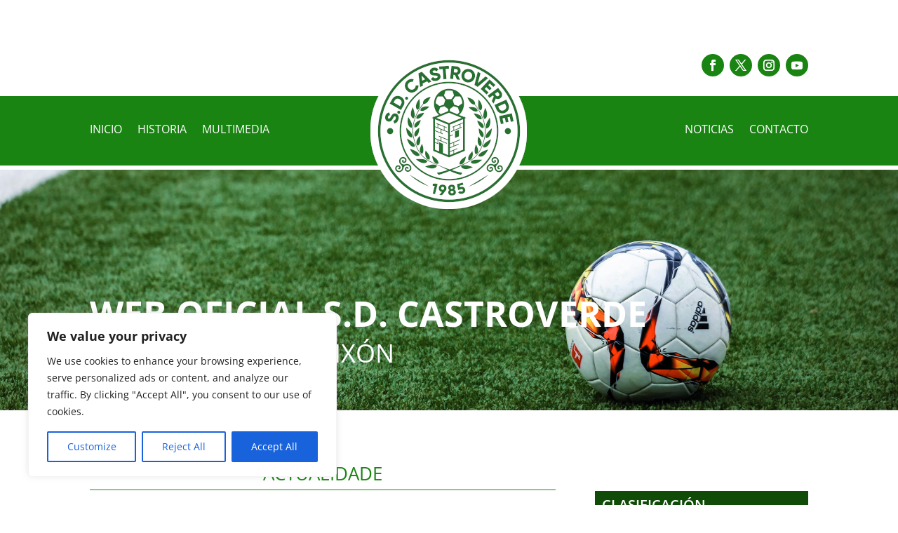

--- FILE ---
content_type: text/css
request_url: https://sdcastroverde.com/wp-content/et-cache/1/42/828/et-core-unified-828.min.css?ver=1758588527
body_size: -402
content:
#footer-menu #menu-menu-principal li{width:100%}

--- FILE ---
content_type: text/css
request_url: https://sdcastroverde.com/wp-content/et-cache/1/42/828/et-core-unified-tb-33-tb-612-tb-16-deferred-828.min.css?ver=1758622954
body_size: 268
content:
.et_pb_text_0_tb_body h2{text-transform:uppercase;color:#1A8413!important;text-align:center}.et_pb_text_0_tb_body{border-bottom-width:1px;border-bottom-color:#1A8413}.et_pb_blog_0_tb_body .et_pb_post .entry-title a,.et_pb_blog_0_tb_body .not-found-title{font-weight:600!important;color:#1A8413!important}.et_pb_blog_0_tb_body .et_pb_post .post-content,.et_pb_blog_0_tb_body.et_pb_bg_layout_light .et_pb_post .post-content p,.et_pb_blog_0_tb_body.et_pb_bg_layout_dark .et_pb_post .post-content p{font-size:12px}.et_pb_blog_0_tb_body .et_pb_post .post-meta,.et_pb_blog_0_tb_body .et_pb_post .post-meta a,#left-area .et_pb_blog_0_tb_body .et_pb_post .post-meta,#left-area .et_pb_blog_0_tb_body .et_pb_post .post-meta a{color:#1A8413!important}.et_pb_text_1_tb_body h1,.et_pb_text_3_tb_body h1{text-align:left}.et_pb_text_1_tb_body h3,.et_pb_text_3_tb_body h3{font-weight:600;text-transform:uppercase;color:#FFFFFF!important;text-align:left}.et_pb_text_1_tb_body{background-color:#104C08;padding-top:10px!important;padding-bottom:2px!important;padding-left:10px!important;margin-top:38px!important;margin-bottom:4px!important}.et_pb_code_0_tb_body,.et_pb_code_2_tb_body{margin-top:0px!important;margin-bottom:6px!important}.et_pb_text_2_tb_body h4,.et_pb_text_4_tb_body h4{font-weight:700;text-transform:uppercase;font-size:14px;color:#FFFFFF!important;text-align:center}.et_pb_text_2_tb_body,.et_pb_text_4_tb_body{background-color:#1A8413;padding-top:14px!important;padding-bottom:2px!important}.et_pb_text_3_tb_body{background-color:#104C08;padding-top:10px!important;padding-bottom:2px!important;padding-left:10px!important;margin-bottom:4px!important}@media only screen and (max-width:980px){.et_pb_text_0_tb_body{border-bottom-width:1px;border-bottom-color:#1A8413}}@media only screen and (max-width:767px){.et_pb_text_0_tb_body{border-bottom-width:1px;border-bottom-color:#1A8413}}.et_pb_section_1_tb_footer.et_pb_section{padding-top:0px;padding-bottom:0px;margin-top:0px;margin-bottom:0px;background-color:#1A8413!important}.et_pb_row_1_tb_footer,body #page-container .et-db #et-boc .et-l .et_pb_row_1_tb_footer.et_pb_row,body.et_pb_pagebuilder_layout.single #page-container #et-boc .et-l .et_pb_row_1_tb_footer.et_pb_row,body.et_pb_pagebuilder_layout.single.et_full_width_page #page-container #et-boc .et-l .et_pb_row_1_tb_footer.et_pb_row{width:100%;max-width:1200px}.et_pb_text_2_tb_footer{font-weight:600}.et_pb_social_media_follow .et_pb_social_media_follow_network_0_tb_footer.et_pb_social_icon .icon:before,.et_pb_social_media_follow .et_pb_social_media_follow_network_1_tb_footer.et_pb_social_icon .icon:before,.et_pb_social_media_follow .et_pb_social_media_follow_network_2_tb_footer.et_pb_social_icon .icon:before,.et_pb_social_media_follow .et_pb_social_media_follow_network_3_tb_footer.et_pb_social_icon .icon:before{color:#1A8413}ul.et_pb_social_media_follow_0_tb_footer{background-color:RGBA(0,0,0,0)}.et_pb_social_media_follow_network_0_tb_footer a.icon,.et_pb_social_media_follow_network_1_tb_footer a.icon,.et_pb_social_media_follow_network_2_tb_footer a.icon,.et_pb_social_media_follow_network_3_tb_footer a.icon{background-color:#FFFFFF!important}.et_pb_social_media_follow_network_0_tb_footer.et_pb_social_icon a.icon,.et_pb_social_media_follow_network_1_tb_footer.et_pb_social_icon a.icon,.et_pb_social_media_follow_network_2_tb_footer.et_pb_social_icon a.icon,.et_pb_social_media_follow_network_3_tb_footer.et_pb_social_icon a.icon{border-radius:20px 20px 20px 20px}